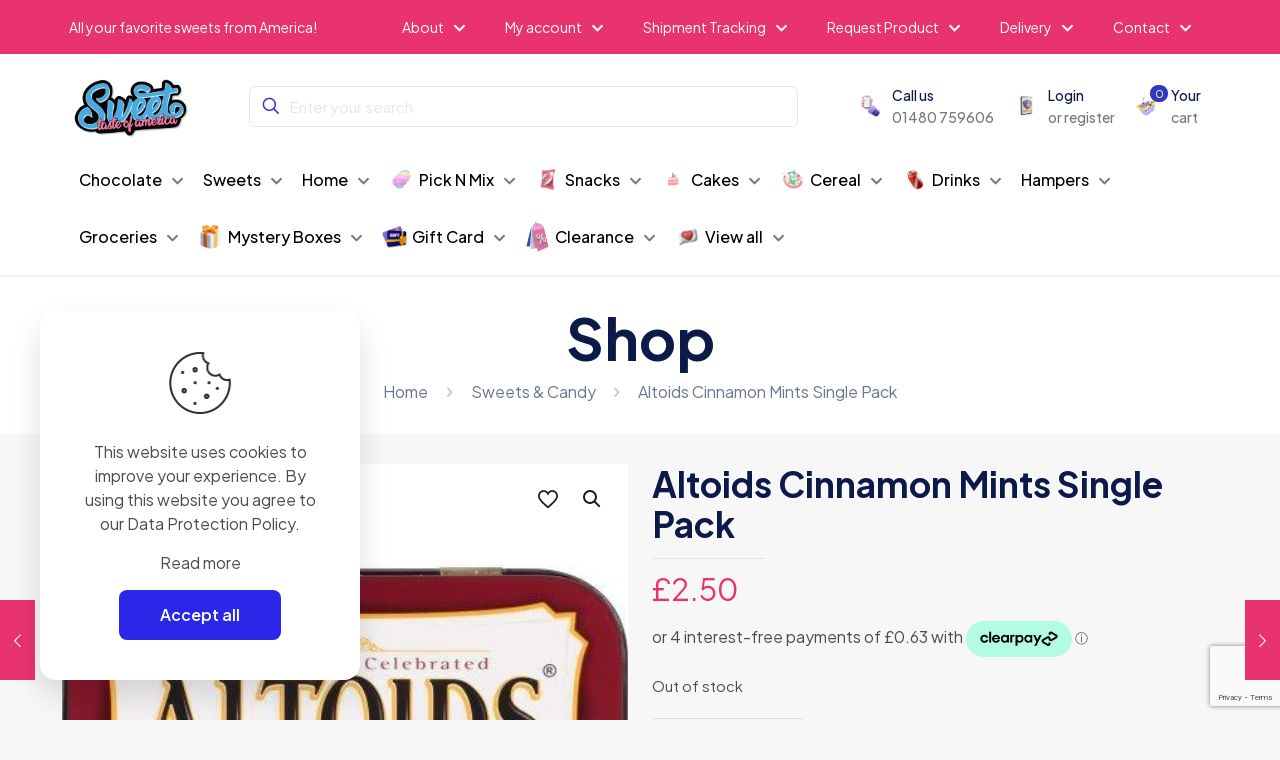

--- FILE ---
content_type: text/html; charset=utf-8
request_url: https://www.google.com/recaptcha/api2/anchor?ar=1&k=6LeMWLclAAAAACWMwI4hB0ecWdLLOkKAsDxXHyzQ&co=aHR0cHM6Ly9zd2VldHRhc3Rlb2ZhbWVyaWNhLmNvLnVrOjQ0Mw..&hl=en&v=N67nZn4AqZkNcbeMu4prBgzg&size=invisible&anchor-ms=20000&execute-ms=30000&cb=xirj6bd463oj
body_size: 48683
content:
<!DOCTYPE HTML><html dir="ltr" lang="en"><head><meta http-equiv="Content-Type" content="text/html; charset=UTF-8">
<meta http-equiv="X-UA-Compatible" content="IE=edge">
<title>reCAPTCHA</title>
<style type="text/css">
/* cyrillic-ext */
@font-face {
  font-family: 'Roboto';
  font-style: normal;
  font-weight: 400;
  font-stretch: 100%;
  src: url(//fonts.gstatic.com/s/roboto/v48/KFO7CnqEu92Fr1ME7kSn66aGLdTylUAMa3GUBHMdazTgWw.woff2) format('woff2');
  unicode-range: U+0460-052F, U+1C80-1C8A, U+20B4, U+2DE0-2DFF, U+A640-A69F, U+FE2E-FE2F;
}
/* cyrillic */
@font-face {
  font-family: 'Roboto';
  font-style: normal;
  font-weight: 400;
  font-stretch: 100%;
  src: url(//fonts.gstatic.com/s/roboto/v48/KFO7CnqEu92Fr1ME7kSn66aGLdTylUAMa3iUBHMdazTgWw.woff2) format('woff2');
  unicode-range: U+0301, U+0400-045F, U+0490-0491, U+04B0-04B1, U+2116;
}
/* greek-ext */
@font-face {
  font-family: 'Roboto';
  font-style: normal;
  font-weight: 400;
  font-stretch: 100%;
  src: url(//fonts.gstatic.com/s/roboto/v48/KFO7CnqEu92Fr1ME7kSn66aGLdTylUAMa3CUBHMdazTgWw.woff2) format('woff2');
  unicode-range: U+1F00-1FFF;
}
/* greek */
@font-face {
  font-family: 'Roboto';
  font-style: normal;
  font-weight: 400;
  font-stretch: 100%;
  src: url(//fonts.gstatic.com/s/roboto/v48/KFO7CnqEu92Fr1ME7kSn66aGLdTylUAMa3-UBHMdazTgWw.woff2) format('woff2');
  unicode-range: U+0370-0377, U+037A-037F, U+0384-038A, U+038C, U+038E-03A1, U+03A3-03FF;
}
/* math */
@font-face {
  font-family: 'Roboto';
  font-style: normal;
  font-weight: 400;
  font-stretch: 100%;
  src: url(//fonts.gstatic.com/s/roboto/v48/KFO7CnqEu92Fr1ME7kSn66aGLdTylUAMawCUBHMdazTgWw.woff2) format('woff2');
  unicode-range: U+0302-0303, U+0305, U+0307-0308, U+0310, U+0312, U+0315, U+031A, U+0326-0327, U+032C, U+032F-0330, U+0332-0333, U+0338, U+033A, U+0346, U+034D, U+0391-03A1, U+03A3-03A9, U+03B1-03C9, U+03D1, U+03D5-03D6, U+03F0-03F1, U+03F4-03F5, U+2016-2017, U+2034-2038, U+203C, U+2040, U+2043, U+2047, U+2050, U+2057, U+205F, U+2070-2071, U+2074-208E, U+2090-209C, U+20D0-20DC, U+20E1, U+20E5-20EF, U+2100-2112, U+2114-2115, U+2117-2121, U+2123-214F, U+2190, U+2192, U+2194-21AE, U+21B0-21E5, U+21F1-21F2, U+21F4-2211, U+2213-2214, U+2216-22FF, U+2308-230B, U+2310, U+2319, U+231C-2321, U+2336-237A, U+237C, U+2395, U+239B-23B7, U+23D0, U+23DC-23E1, U+2474-2475, U+25AF, U+25B3, U+25B7, U+25BD, U+25C1, U+25CA, U+25CC, U+25FB, U+266D-266F, U+27C0-27FF, U+2900-2AFF, U+2B0E-2B11, U+2B30-2B4C, U+2BFE, U+3030, U+FF5B, U+FF5D, U+1D400-1D7FF, U+1EE00-1EEFF;
}
/* symbols */
@font-face {
  font-family: 'Roboto';
  font-style: normal;
  font-weight: 400;
  font-stretch: 100%;
  src: url(//fonts.gstatic.com/s/roboto/v48/KFO7CnqEu92Fr1ME7kSn66aGLdTylUAMaxKUBHMdazTgWw.woff2) format('woff2');
  unicode-range: U+0001-000C, U+000E-001F, U+007F-009F, U+20DD-20E0, U+20E2-20E4, U+2150-218F, U+2190, U+2192, U+2194-2199, U+21AF, U+21E6-21F0, U+21F3, U+2218-2219, U+2299, U+22C4-22C6, U+2300-243F, U+2440-244A, U+2460-24FF, U+25A0-27BF, U+2800-28FF, U+2921-2922, U+2981, U+29BF, U+29EB, U+2B00-2BFF, U+4DC0-4DFF, U+FFF9-FFFB, U+10140-1018E, U+10190-1019C, U+101A0, U+101D0-101FD, U+102E0-102FB, U+10E60-10E7E, U+1D2C0-1D2D3, U+1D2E0-1D37F, U+1F000-1F0FF, U+1F100-1F1AD, U+1F1E6-1F1FF, U+1F30D-1F30F, U+1F315, U+1F31C, U+1F31E, U+1F320-1F32C, U+1F336, U+1F378, U+1F37D, U+1F382, U+1F393-1F39F, U+1F3A7-1F3A8, U+1F3AC-1F3AF, U+1F3C2, U+1F3C4-1F3C6, U+1F3CA-1F3CE, U+1F3D4-1F3E0, U+1F3ED, U+1F3F1-1F3F3, U+1F3F5-1F3F7, U+1F408, U+1F415, U+1F41F, U+1F426, U+1F43F, U+1F441-1F442, U+1F444, U+1F446-1F449, U+1F44C-1F44E, U+1F453, U+1F46A, U+1F47D, U+1F4A3, U+1F4B0, U+1F4B3, U+1F4B9, U+1F4BB, U+1F4BF, U+1F4C8-1F4CB, U+1F4D6, U+1F4DA, U+1F4DF, U+1F4E3-1F4E6, U+1F4EA-1F4ED, U+1F4F7, U+1F4F9-1F4FB, U+1F4FD-1F4FE, U+1F503, U+1F507-1F50B, U+1F50D, U+1F512-1F513, U+1F53E-1F54A, U+1F54F-1F5FA, U+1F610, U+1F650-1F67F, U+1F687, U+1F68D, U+1F691, U+1F694, U+1F698, U+1F6AD, U+1F6B2, U+1F6B9-1F6BA, U+1F6BC, U+1F6C6-1F6CF, U+1F6D3-1F6D7, U+1F6E0-1F6EA, U+1F6F0-1F6F3, U+1F6F7-1F6FC, U+1F700-1F7FF, U+1F800-1F80B, U+1F810-1F847, U+1F850-1F859, U+1F860-1F887, U+1F890-1F8AD, U+1F8B0-1F8BB, U+1F8C0-1F8C1, U+1F900-1F90B, U+1F93B, U+1F946, U+1F984, U+1F996, U+1F9E9, U+1FA00-1FA6F, U+1FA70-1FA7C, U+1FA80-1FA89, U+1FA8F-1FAC6, U+1FACE-1FADC, U+1FADF-1FAE9, U+1FAF0-1FAF8, U+1FB00-1FBFF;
}
/* vietnamese */
@font-face {
  font-family: 'Roboto';
  font-style: normal;
  font-weight: 400;
  font-stretch: 100%;
  src: url(//fonts.gstatic.com/s/roboto/v48/KFO7CnqEu92Fr1ME7kSn66aGLdTylUAMa3OUBHMdazTgWw.woff2) format('woff2');
  unicode-range: U+0102-0103, U+0110-0111, U+0128-0129, U+0168-0169, U+01A0-01A1, U+01AF-01B0, U+0300-0301, U+0303-0304, U+0308-0309, U+0323, U+0329, U+1EA0-1EF9, U+20AB;
}
/* latin-ext */
@font-face {
  font-family: 'Roboto';
  font-style: normal;
  font-weight: 400;
  font-stretch: 100%;
  src: url(//fonts.gstatic.com/s/roboto/v48/KFO7CnqEu92Fr1ME7kSn66aGLdTylUAMa3KUBHMdazTgWw.woff2) format('woff2');
  unicode-range: U+0100-02BA, U+02BD-02C5, U+02C7-02CC, U+02CE-02D7, U+02DD-02FF, U+0304, U+0308, U+0329, U+1D00-1DBF, U+1E00-1E9F, U+1EF2-1EFF, U+2020, U+20A0-20AB, U+20AD-20C0, U+2113, U+2C60-2C7F, U+A720-A7FF;
}
/* latin */
@font-face {
  font-family: 'Roboto';
  font-style: normal;
  font-weight: 400;
  font-stretch: 100%;
  src: url(//fonts.gstatic.com/s/roboto/v48/KFO7CnqEu92Fr1ME7kSn66aGLdTylUAMa3yUBHMdazQ.woff2) format('woff2');
  unicode-range: U+0000-00FF, U+0131, U+0152-0153, U+02BB-02BC, U+02C6, U+02DA, U+02DC, U+0304, U+0308, U+0329, U+2000-206F, U+20AC, U+2122, U+2191, U+2193, U+2212, U+2215, U+FEFF, U+FFFD;
}
/* cyrillic-ext */
@font-face {
  font-family: 'Roboto';
  font-style: normal;
  font-weight: 500;
  font-stretch: 100%;
  src: url(//fonts.gstatic.com/s/roboto/v48/KFO7CnqEu92Fr1ME7kSn66aGLdTylUAMa3GUBHMdazTgWw.woff2) format('woff2');
  unicode-range: U+0460-052F, U+1C80-1C8A, U+20B4, U+2DE0-2DFF, U+A640-A69F, U+FE2E-FE2F;
}
/* cyrillic */
@font-face {
  font-family: 'Roboto';
  font-style: normal;
  font-weight: 500;
  font-stretch: 100%;
  src: url(//fonts.gstatic.com/s/roboto/v48/KFO7CnqEu92Fr1ME7kSn66aGLdTylUAMa3iUBHMdazTgWw.woff2) format('woff2');
  unicode-range: U+0301, U+0400-045F, U+0490-0491, U+04B0-04B1, U+2116;
}
/* greek-ext */
@font-face {
  font-family: 'Roboto';
  font-style: normal;
  font-weight: 500;
  font-stretch: 100%;
  src: url(//fonts.gstatic.com/s/roboto/v48/KFO7CnqEu92Fr1ME7kSn66aGLdTylUAMa3CUBHMdazTgWw.woff2) format('woff2');
  unicode-range: U+1F00-1FFF;
}
/* greek */
@font-face {
  font-family: 'Roboto';
  font-style: normal;
  font-weight: 500;
  font-stretch: 100%;
  src: url(//fonts.gstatic.com/s/roboto/v48/KFO7CnqEu92Fr1ME7kSn66aGLdTylUAMa3-UBHMdazTgWw.woff2) format('woff2');
  unicode-range: U+0370-0377, U+037A-037F, U+0384-038A, U+038C, U+038E-03A1, U+03A3-03FF;
}
/* math */
@font-face {
  font-family: 'Roboto';
  font-style: normal;
  font-weight: 500;
  font-stretch: 100%;
  src: url(//fonts.gstatic.com/s/roboto/v48/KFO7CnqEu92Fr1ME7kSn66aGLdTylUAMawCUBHMdazTgWw.woff2) format('woff2');
  unicode-range: U+0302-0303, U+0305, U+0307-0308, U+0310, U+0312, U+0315, U+031A, U+0326-0327, U+032C, U+032F-0330, U+0332-0333, U+0338, U+033A, U+0346, U+034D, U+0391-03A1, U+03A3-03A9, U+03B1-03C9, U+03D1, U+03D5-03D6, U+03F0-03F1, U+03F4-03F5, U+2016-2017, U+2034-2038, U+203C, U+2040, U+2043, U+2047, U+2050, U+2057, U+205F, U+2070-2071, U+2074-208E, U+2090-209C, U+20D0-20DC, U+20E1, U+20E5-20EF, U+2100-2112, U+2114-2115, U+2117-2121, U+2123-214F, U+2190, U+2192, U+2194-21AE, U+21B0-21E5, U+21F1-21F2, U+21F4-2211, U+2213-2214, U+2216-22FF, U+2308-230B, U+2310, U+2319, U+231C-2321, U+2336-237A, U+237C, U+2395, U+239B-23B7, U+23D0, U+23DC-23E1, U+2474-2475, U+25AF, U+25B3, U+25B7, U+25BD, U+25C1, U+25CA, U+25CC, U+25FB, U+266D-266F, U+27C0-27FF, U+2900-2AFF, U+2B0E-2B11, U+2B30-2B4C, U+2BFE, U+3030, U+FF5B, U+FF5D, U+1D400-1D7FF, U+1EE00-1EEFF;
}
/* symbols */
@font-face {
  font-family: 'Roboto';
  font-style: normal;
  font-weight: 500;
  font-stretch: 100%;
  src: url(//fonts.gstatic.com/s/roboto/v48/KFO7CnqEu92Fr1ME7kSn66aGLdTylUAMaxKUBHMdazTgWw.woff2) format('woff2');
  unicode-range: U+0001-000C, U+000E-001F, U+007F-009F, U+20DD-20E0, U+20E2-20E4, U+2150-218F, U+2190, U+2192, U+2194-2199, U+21AF, U+21E6-21F0, U+21F3, U+2218-2219, U+2299, U+22C4-22C6, U+2300-243F, U+2440-244A, U+2460-24FF, U+25A0-27BF, U+2800-28FF, U+2921-2922, U+2981, U+29BF, U+29EB, U+2B00-2BFF, U+4DC0-4DFF, U+FFF9-FFFB, U+10140-1018E, U+10190-1019C, U+101A0, U+101D0-101FD, U+102E0-102FB, U+10E60-10E7E, U+1D2C0-1D2D3, U+1D2E0-1D37F, U+1F000-1F0FF, U+1F100-1F1AD, U+1F1E6-1F1FF, U+1F30D-1F30F, U+1F315, U+1F31C, U+1F31E, U+1F320-1F32C, U+1F336, U+1F378, U+1F37D, U+1F382, U+1F393-1F39F, U+1F3A7-1F3A8, U+1F3AC-1F3AF, U+1F3C2, U+1F3C4-1F3C6, U+1F3CA-1F3CE, U+1F3D4-1F3E0, U+1F3ED, U+1F3F1-1F3F3, U+1F3F5-1F3F7, U+1F408, U+1F415, U+1F41F, U+1F426, U+1F43F, U+1F441-1F442, U+1F444, U+1F446-1F449, U+1F44C-1F44E, U+1F453, U+1F46A, U+1F47D, U+1F4A3, U+1F4B0, U+1F4B3, U+1F4B9, U+1F4BB, U+1F4BF, U+1F4C8-1F4CB, U+1F4D6, U+1F4DA, U+1F4DF, U+1F4E3-1F4E6, U+1F4EA-1F4ED, U+1F4F7, U+1F4F9-1F4FB, U+1F4FD-1F4FE, U+1F503, U+1F507-1F50B, U+1F50D, U+1F512-1F513, U+1F53E-1F54A, U+1F54F-1F5FA, U+1F610, U+1F650-1F67F, U+1F687, U+1F68D, U+1F691, U+1F694, U+1F698, U+1F6AD, U+1F6B2, U+1F6B9-1F6BA, U+1F6BC, U+1F6C6-1F6CF, U+1F6D3-1F6D7, U+1F6E0-1F6EA, U+1F6F0-1F6F3, U+1F6F7-1F6FC, U+1F700-1F7FF, U+1F800-1F80B, U+1F810-1F847, U+1F850-1F859, U+1F860-1F887, U+1F890-1F8AD, U+1F8B0-1F8BB, U+1F8C0-1F8C1, U+1F900-1F90B, U+1F93B, U+1F946, U+1F984, U+1F996, U+1F9E9, U+1FA00-1FA6F, U+1FA70-1FA7C, U+1FA80-1FA89, U+1FA8F-1FAC6, U+1FACE-1FADC, U+1FADF-1FAE9, U+1FAF0-1FAF8, U+1FB00-1FBFF;
}
/* vietnamese */
@font-face {
  font-family: 'Roboto';
  font-style: normal;
  font-weight: 500;
  font-stretch: 100%;
  src: url(//fonts.gstatic.com/s/roboto/v48/KFO7CnqEu92Fr1ME7kSn66aGLdTylUAMa3OUBHMdazTgWw.woff2) format('woff2');
  unicode-range: U+0102-0103, U+0110-0111, U+0128-0129, U+0168-0169, U+01A0-01A1, U+01AF-01B0, U+0300-0301, U+0303-0304, U+0308-0309, U+0323, U+0329, U+1EA0-1EF9, U+20AB;
}
/* latin-ext */
@font-face {
  font-family: 'Roboto';
  font-style: normal;
  font-weight: 500;
  font-stretch: 100%;
  src: url(//fonts.gstatic.com/s/roboto/v48/KFO7CnqEu92Fr1ME7kSn66aGLdTylUAMa3KUBHMdazTgWw.woff2) format('woff2');
  unicode-range: U+0100-02BA, U+02BD-02C5, U+02C7-02CC, U+02CE-02D7, U+02DD-02FF, U+0304, U+0308, U+0329, U+1D00-1DBF, U+1E00-1E9F, U+1EF2-1EFF, U+2020, U+20A0-20AB, U+20AD-20C0, U+2113, U+2C60-2C7F, U+A720-A7FF;
}
/* latin */
@font-face {
  font-family: 'Roboto';
  font-style: normal;
  font-weight: 500;
  font-stretch: 100%;
  src: url(//fonts.gstatic.com/s/roboto/v48/KFO7CnqEu92Fr1ME7kSn66aGLdTylUAMa3yUBHMdazQ.woff2) format('woff2');
  unicode-range: U+0000-00FF, U+0131, U+0152-0153, U+02BB-02BC, U+02C6, U+02DA, U+02DC, U+0304, U+0308, U+0329, U+2000-206F, U+20AC, U+2122, U+2191, U+2193, U+2212, U+2215, U+FEFF, U+FFFD;
}
/* cyrillic-ext */
@font-face {
  font-family: 'Roboto';
  font-style: normal;
  font-weight: 900;
  font-stretch: 100%;
  src: url(//fonts.gstatic.com/s/roboto/v48/KFO7CnqEu92Fr1ME7kSn66aGLdTylUAMa3GUBHMdazTgWw.woff2) format('woff2');
  unicode-range: U+0460-052F, U+1C80-1C8A, U+20B4, U+2DE0-2DFF, U+A640-A69F, U+FE2E-FE2F;
}
/* cyrillic */
@font-face {
  font-family: 'Roboto';
  font-style: normal;
  font-weight: 900;
  font-stretch: 100%;
  src: url(//fonts.gstatic.com/s/roboto/v48/KFO7CnqEu92Fr1ME7kSn66aGLdTylUAMa3iUBHMdazTgWw.woff2) format('woff2');
  unicode-range: U+0301, U+0400-045F, U+0490-0491, U+04B0-04B1, U+2116;
}
/* greek-ext */
@font-face {
  font-family: 'Roboto';
  font-style: normal;
  font-weight: 900;
  font-stretch: 100%;
  src: url(//fonts.gstatic.com/s/roboto/v48/KFO7CnqEu92Fr1ME7kSn66aGLdTylUAMa3CUBHMdazTgWw.woff2) format('woff2');
  unicode-range: U+1F00-1FFF;
}
/* greek */
@font-face {
  font-family: 'Roboto';
  font-style: normal;
  font-weight: 900;
  font-stretch: 100%;
  src: url(//fonts.gstatic.com/s/roboto/v48/KFO7CnqEu92Fr1ME7kSn66aGLdTylUAMa3-UBHMdazTgWw.woff2) format('woff2');
  unicode-range: U+0370-0377, U+037A-037F, U+0384-038A, U+038C, U+038E-03A1, U+03A3-03FF;
}
/* math */
@font-face {
  font-family: 'Roboto';
  font-style: normal;
  font-weight: 900;
  font-stretch: 100%;
  src: url(//fonts.gstatic.com/s/roboto/v48/KFO7CnqEu92Fr1ME7kSn66aGLdTylUAMawCUBHMdazTgWw.woff2) format('woff2');
  unicode-range: U+0302-0303, U+0305, U+0307-0308, U+0310, U+0312, U+0315, U+031A, U+0326-0327, U+032C, U+032F-0330, U+0332-0333, U+0338, U+033A, U+0346, U+034D, U+0391-03A1, U+03A3-03A9, U+03B1-03C9, U+03D1, U+03D5-03D6, U+03F0-03F1, U+03F4-03F5, U+2016-2017, U+2034-2038, U+203C, U+2040, U+2043, U+2047, U+2050, U+2057, U+205F, U+2070-2071, U+2074-208E, U+2090-209C, U+20D0-20DC, U+20E1, U+20E5-20EF, U+2100-2112, U+2114-2115, U+2117-2121, U+2123-214F, U+2190, U+2192, U+2194-21AE, U+21B0-21E5, U+21F1-21F2, U+21F4-2211, U+2213-2214, U+2216-22FF, U+2308-230B, U+2310, U+2319, U+231C-2321, U+2336-237A, U+237C, U+2395, U+239B-23B7, U+23D0, U+23DC-23E1, U+2474-2475, U+25AF, U+25B3, U+25B7, U+25BD, U+25C1, U+25CA, U+25CC, U+25FB, U+266D-266F, U+27C0-27FF, U+2900-2AFF, U+2B0E-2B11, U+2B30-2B4C, U+2BFE, U+3030, U+FF5B, U+FF5D, U+1D400-1D7FF, U+1EE00-1EEFF;
}
/* symbols */
@font-face {
  font-family: 'Roboto';
  font-style: normal;
  font-weight: 900;
  font-stretch: 100%;
  src: url(//fonts.gstatic.com/s/roboto/v48/KFO7CnqEu92Fr1ME7kSn66aGLdTylUAMaxKUBHMdazTgWw.woff2) format('woff2');
  unicode-range: U+0001-000C, U+000E-001F, U+007F-009F, U+20DD-20E0, U+20E2-20E4, U+2150-218F, U+2190, U+2192, U+2194-2199, U+21AF, U+21E6-21F0, U+21F3, U+2218-2219, U+2299, U+22C4-22C6, U+2300-243F, U+2440-244A, U+2460-24FF, U+25A0-27BF, U+2800-28FF, U+2921-2922, U+2981, U+29BF, U+29EB, U+2B00-2BFF, U+4DC0-4DFF, U+FFF9-FFFB, U+10140-1018E, U+10190-1019C, U+101A0, U+101D0-101FD, U+102E0-102FB, U+10E60-10E7E, U+1D2C0-1D2D3, U+1D2E0-1D37F, U+1F000-1F0FF, U+1F100-1F1AD, U+1F1E6-1F1FF, U+1F30D-1F30F, U+1F315, U+1F31C, U+1F31E, U+1F320-1F32C, U+1F336, U+1F378, U+1F37D, U+1F382, U+1F393-1F39F, U+1F3A7-1F3A8, U+1F3AC-1F3AF, U+1F3C2, U+1F3C4-1F3C6, U+1F3CA-1F3CE, U+1F3D4-1F3E0, U+1F3ED, U+1F3F1-1F3F3, U+1F3F5-1F3F7, U+1F408, U+1F415, U+1F41F, U+1F426, U+1F43F, U+1F441-1F442, U+1F444, U+1F446-1F449, U+1F44C-1F44E, U+1F453, U+1F46A, U+1F47D, U+1F4A3, U+1F4B0, U+1F4B3, U+1F4B9, U+1F4BB, U+1F4BF, U+1F4C8-1F4CB, U+1F4D6, U+1F4DA, U+1F4DF, U+1F4E3-1F4E6, U+1F4EA-1F4ED, U+1F4F7, U+1F4F9-1F4FB, U+1F4FD-1F4FE, U+1F503, U+1F507-1F50B, U+1F50D, U+1F512-1F513, U+1F53E-1F54A, U+1F54F-1F5FA, U+1F610, U+1F650-1F67F, U+1F687, U+1F68D, U+1F691, U+1F694, U+1F698, U+1F6AD, U+1F6B2, U+1F6B9-1F6BA, U+1F6BC, U+1F6C6-1F6CF, U+1F6D3-1F6D7, U+1F6E0-1F6EA, U+1F6F0-1F6F3, U+1F6F7-1F6FC, U+1F700-1F7FF, U+1F800-1F80B, U+1F810-1F847, U+1F850-1F859, U+1F860-1F887, U+1F890-1F8AD, U+1F8B0-1F8BB, U+1F8C0-1F8C1, U+1F900-1F90B, U+1F93B, U+1F946, U+1F984, U+1F996, U+1F9E9, U+1FA00-1FA6F, U+1FA70-1FA7C, U+1FA80-1FA89, U+1FA8F-1FAC6, U+1FACE-1FADC, U+1FADF-1FAE9, U+1FAF0-1FAF8, U+1FB00-1FBFF;
}
/* vietnamese */
@font-face {
  font-family: 'Roboto';
  font-style: normal;
  font-weight: 900;
  font-stretch: 100%;
  src: url(//fonts.gstatic.com/s/roboto/v48/KFO7CnqEu92Fr1ME7kSn66aGLdTylUAMa3OUBHMdazTgWw.woff2) format('woff2');
  unicode-range: U+0102-0103, U+0110-0111, U+0128-0129, U+0168-0169, U+01A0-01A1, U+01AF-01B0, U+0300-0301, U+0303-0304, U+0308-0309, U+0323, U+0329, U+1EA0-1EF9, U+20AB;
}
/* latin-ext */
@font-face {
  font-family: 'Roboto';
  font-style: normal;
  font-weight: 900;
  font-stretch: 100%;
  src: url(//fonts.gstatic.com/s/roboto/v48/KFO7CnqEu92Fr1ME7kSn66aGLdTylUAMa3KUBHMdazTgWw.woff2) format('woff2');
  unicode-range: U+0100-02BA, U+02BD-02C5, U+02C7-02CC, U+02CE-02D7, U+02DD-02FF, U+0304, U+0308, U+0329, U+1D00-1DBF, U+1E00-1E9F, U+1EF2-1EFF, U+2020, U+20A0-20AB, U+20AD-20C0, U+2113, U+2C60-2C7F, U+A720-A7FF;
}
/* latin */
@font-face {
  font-family: 'Roboto';
  font-style: normal;
  font-weight: 900;
  font-stretch: 100%;
  src: url(//fonts.gstatic.com/s/roboto/v48/KFO7CnqEu92Fr1ME7kSn66aGLdTylUAMa3yUBHMdazQ.woff2) format('woff2');
  unicode-range: U+0000-00FF, U+0131, U+0152-0153, U+02BB-02BC, U+02C6, U+02DA, U+02DC, U+0304, U+0308, U+0329, U+2000-206F, U+20AC, U+2122, U+2191, U+2193, U+2212, U+2215, U+FEFF, U+FFFD;
}

</style>
<link rel="stylesheet" type="text/css" href="https://www.gstatic.com/recaptcha/releases/N67nZn4AqZkNcbeMu4prBgzg/styles__ltr.css">
<script nonce="ZJfeJ0DL6ONxS4tL9qBHsg" type="text/javascript">window['__recaptcha_api'] = 'https://www.google.com/recaptcha/api2/';</script>
<script type="text/javascript" src="https://www.gstatic.com/recaptcha/releases/N67nZn4AqZkNcbeMu4prBgzg/recaptcha__en.js" nonce="ZJfeJ0DL6ONxS4tL9qBHsg">
      
    </script></head>
<body><div id="rc-anchor-alert" class="rc-anchor-alert"></div>
<input type="hidden" id="recaptcha-token" value="[base64]">
<script type="text/javascript" nonce="ZJfeJ0DL6ONxS4tL9qBHsg">
      recaptcha.anchor.Main.init("[\x22ainput\x22,[\x22bgdata\x22,\x22\x22,\[base64]/[base64]/[base64]/[base64]/[base64]/[base64]/KGcoTywyNTMsTy5PKSxVRyhPLEMpKTpnKE8sMjUzLEMpLE8pKSxsKSksTykpfSxieT1mdW5jdGlvbihDLE8sdSxsKXtmb3IobD0odT1SKEMpLDApO08+MDtPLS0pbD1sPDw4fFooQyk7ZyhDLHUsbCl9LFVHPWZ1bmN0aW9uKEMsTyl7Qy5pLmxlbmd0aD4xMDQ/[base64]/[base64]/[base64]/[base64]/[base64]/[base64]/[base64]\\u003d\x22,\[base64]\\u003d\\u003d\x22,\x22w6RPw6PCllonOyQMOE41PFfCg8OdwpRfSmbDssObLg7CkH5WwqHDosK6wp7DhcK/[base64]/DoChUMjUrw5FLwo0gdMKkQmPDsxRuUXPDvMKEwq5+UMKoQsKnwpALZMOkw71PBWITwr7DvcKcNHrDssOewovDusK2TyVtw5J/[base64]/[base64]/[base64]/Dp8Ouwo7DmTPDrcKiw6jCuXEOPUIkWj5NI8KFF08yTwJTBADCpAPDnhR8w6jDgjk5CMOKw6gpwojCgSPDryTDi8KBw6pABUMSesOgUEfCjsO2Oi/DtsO3w7R+wpYEFMOKw6RkDsOTNgNxbsOjwrfDk2hFw5vCizPDkzPCj0/DqcOLwrRQw6jCkD7Dpg9qw4x5w5LDvsOFwoheXmLDoMKyQyVcZld2wppwFGTCvcOHdsK7DUJVwqt9w6NaDcKhfcOjw4fDocKpw4nDmw0hcMK/[base64]/ClzjDqcKqw6jCkz7CnD3CjsKgWcO8Y8Oswq4/wqJPP8KTwo9Na8Ovwqo0w6HDsz7CuUozbF/DhiwgIMKvwp3DlsKne2jCs0RCwpw8wpQZwq/CkhkiTmjCucOjw5EAwrLDkcOrw4QlZ01vwqjDm8OJwojCtcK8woMIS8KVw53CrMKrUcOBOcKdPRFRL8Oqw5/CjQsmwpTDvlUdw6wew5fDsjlRMsOZCsKIR8OWZcONw7kCOsODCAHDkMOsEsKXwogdVmHDl8Kkw7nDgCPDrzIkT2w2N0c2w5XDh2rDsjDDmsONNi7DjCfDqXvCqErClsKWwp0yw5o9WEAAwrXCtk8pwoDDicOnwoTDvwMHwp3Dv3Y/[base64]/DkBAjfsKfZ0cyw6zDtmfDiMKjw6Rsw4wrf8OpS3bCn8KiwqVGe2XDr8KjRCPDiMKacMO5wrDCqzMfwqPCi2plw6oVOcOjF07Cs3PDlz7Ch8K3HsO3wpgnU8OoFMOJLMOJAcK6bGLCnipZe8KBbMKKRScQwqDDkcO1wo8XC8OMWl7DkcOzw5/CgXcfUcOSwoVqwoAGw6zChVgyO8KfwpZDL8OPwpADeGFCw5/[base64]/[base64]/DrCQ3YcKIPcKKwocdG3dhwqA3FsOcY8KdPytWFSjCrcKvwq/CjMOAe8OUw5vDkTA7wrTCvsKPVsOHw4wywovDrgkrwo7CssO8cMOBHMKXwoHCqsKqM8OXwpp/w4zDgsKPVBYWwoLCmn1Jw7tePzZywrXDtQ7CnUTDuMOeQgTCnsO8Um5BQg8QwoIrLkM2WcO2cklNO0oiIypkYsO5PcOwE8KyEcK1wrozC8OIJcOlYELDjsO8XQ3CgxLDp8ORaMOIQmVIS8KQbgnCucO1ZMOnw5NYYcO5WknCtnw/ZsKQwq3CrVTDm8KmViEEGBzCiDNJw4snVsKcw5PDlAlYwp4ywrnDtBzClkzCombDhsKnwpxcG8O8HcKxw4powoHDhz/DiMKJw73Dk8O2CcKXfsOJO3QZwqDCun/[base64]/DkkbDu8K0X8K0wofDg8Ojwp7DrcOGw57Doy3CtMO5JMOXbSvDicOrNsKyw7kHD0dlB8OjAsO+cwIeWk3Dn8KrwobCo8O0wrctw64ZfgTDoWHCmGDDuMOwworDswgSw6FPETxxw5fCtjHDvAs4HjLDkxZQwpHDsD7CpcK1w7fDi2jCtcOKw5hMw7QEwo5CwrjDq8OBw6/[base64]/DrRZkwpnCisKJThfCnUTDkcKkdcOpSVvDisOnHRIOGzILbjN9w4nCkVHCshddwqnCn2jChBtPXMKTw7vDv3nDhCcVw63Dv8KDOg/ClsKlIMOuCAwJMjrCuVAXwogqwoPDswbDnyh4wr/Dl8KhXcKwbsKxw4nDr8Ogw6FOL8KQNcO2ICrCngnDh1gsBSTCqMO+wpAodypRw6bDrWgAfTzCv1YeNcKFaWtYw7vCrw/CuH0Jwr1ywpV+LSvDsMK/[base64]/[base64]/Dh8OOwobCgV0peEzCqABlXcKuwqXCqcOpwqDCij/DvS4lR0wKCXNAXVXDmUXClsKBw4PCg8KoE8KKwrnDrcOCcF7DkHXDuk3Dk8OKP8OCwovDo8Kkw6XDosKmGjBMwr1mwrvDuApJw6bCgsKIw4ZnwrtiwqXCiMK7XjbDt1jDn8OYwpoow60eSsKBw5rCoW7Ds8OYw5zDqcOWfgbDkcO7w7DDgAfCsMKZdkDClXMdw6/[base64]/N8OsD3EdchZNwq3CisOxwqBiA8OSwpQTw6EJw7HCmsOROxNPCwPCmcOFw5PDknHDiMOaFMKDUsOERBTCgsKeScOiN8KkbC/DjTEFeVnCrsOfPsKSw6PDhMKbE8OJw48Vw6o3wpLDtilcTwHDm2/[base64]/[base64]/CoUbDjxrCrSXClGYMw6Unwq0VwpR5wpvDmjk4wpRQwpHCicORLMOWw7k9fsOrw4DDon3CiCRjFHBXCcKbfHPCk8O6w5VZVnLCusOBAcKtAAtxw5ZESWk7I0A1wrEmdGc/wochw5NCHsOew5JsIsOJwrDClQxKSMK8w7/Ch8OeV8OJVcO5dnDDiMKhwqQfw4NawqMjTMOqw5E/[base64]/DncObNRrCssOIL8ORw6YKaXzDvignw7DDhy4Tw4g2w7Zewr3CmsKRwp/[base64]/CpigFeTpVbsKVRUjCiMOoOFDCnG0KM29cw58awqjCkS4bwpAAHhvCmw9zw7fDoShxwq/DtUTDgwwkG8O1w4bDliEywqbDlitCw7MBG8OAUsKOVsOHJsKYMcOIeEhyw79Dw7XDgxw/DT4bwonCl8K3LRBOwrPDq08Awrkqw4LDji3CpQbCkwfDm8OJb8Kkw79Ww5ITw7ZFHMO0wqvCilACbsKDd2XDilHDtcO9bQfDiThETXFtX8K5LSQfwpEIwpDDplBBw4jCosKHwp3CoHQkTMKuw4/DjMO5wrcEwr0/[base64]/DsMObBcKHRHbDp8ORWMOHCsKZGFHCncOaw4rCiF/[base64]/Cihk5w5YfEWNAwrFYYcOJbhtqwobDvTLDncK2w4JpwoHDtcOfwqbCtyAbLcKnwoPCgcK/f8KQXSrCoxzDoUfDkMOuXsK7w64hwp7DhCQ5wrBGwo/[base64]/Do1PDrVgQcgsmbMKXL8OPw6wiIEbDosOuw5fChsKiPGzDhBzCj8OkMsOQJw/CgcKkw64Jw6Afw7HDpW9NwpnCsgzCscKCwqhzPDdjw7UIwpbDu8OOOBrDtDLDsMKfc8ObT0d/woXDnw/CiQo7eMKgwr1yRMOSJ3BIw5hPI8OeccOoSMKGBBEKw4Z3w7bDvcOSwrvCnsO5w7EXw53DjMK/[base64]/F8KpasO+bRUvEsOHw7XCsmIew7IeEsKGwroPUQDCicK8wqjCp8OZb8OpX37DoC59wpwQw6xFYyDDm8KsH8Oew6YmZMObN03CrcO3wo3CjhI9w7l0WcOIwqtGb8KpSGpCw7sbwp3CjsO6w4xLwqgLw6Y7UV/CpcKewrTCmMOswoA4PsO7w7jDii0swpXDuMObwqfDm1AfFMKNwos8EQ5WF8O+w4zDjcOMwpxBVWhUw4YdwprDmV3DnhlUUcKww4/DoAjDjcKMe8KuPsO4wrFBw614HQBdw7vCukvDr8OVDsKOwrZnw6doSsOKwpx7w6fDpypdbToAGDV1w5VbIcKDwpZxwqrDkMOaw5RKw6rDnmTDlcKzwq3Dm2fDjysxwqgsAlPDvnFRw6jDqxPCmR/Cq8OHwpzCvMK6NcKwwoljwqM0UVt7UXJfw79Mw6PDk2nDuMOiwojCtcKoworDlMKTXXx0LhYwA31/BUPDmsKEwoQOw7BGP8KiY8Oxw5rCscO1C8Ozwq3CvFIOA8OfMm/CkgMtw7bDo1vCpmY2VcO5w5gNw6jCp018LCnDiMKrw7oEAMKBw7LDicOyU8OewpYtUzfCg2PDqRxEw4rCjUdkRsKBBFDDqw8Bw5RVdsKxH8O3M8Kpdlwdwqwcwopqw40Ow5Ryw5PDpxAjU1xqO8Ohw5JrMsOgwrLDssOSM8Oaw4/Dj350A8OPSsK/bSPCvAZEw5dbw5rCpTlJcjARwpHCm1F/woB9JsKcL8OoG3sJOTk5wrzDvHVow6/ChkjCsnLDjcKmTn/CtmhfA8Ojw4Rcw7M6L8OREHMGZMOpQ8Odw6IVw7U6IAZpLMOhw4PCp8KzI8KFGhbCoMO5A8KMwpHDgMOZw7M6w7/[base64]/CqXoaYcKBBcOCenLCvMK2C0zCtcOqw44aw6R4w5cGKMONcMKjw4Y0w4nCqV/Dm8KzwpvCpMOAORUYw6cgUsKLdMK6UsKme8O9Vh3ClDUjwp/[base64]/[base64]/w6/CsVjCpTIjKGfChcOpHsOgIzfDvhnDiWAKw5/[base64]/w4/[base64]/[base64]/DlMOiUQHDu30jVXl5MTA/wopPwrsnwrtiw7VHWQjCoA3DgsO3wokrwr5lw5XCkRkFwpPCm37DnsK+w7zClmzDiyvCtcO7NzdqF8Opw7FpwpXDpcO+wowrwp12w5AKHMOvwrHDrsKmPFLCtcODw6kYw7/DkQwmw7XDtMK6OVIcXg/CthhGf8OHd37Dv8KowojCjjfDlcOKw4TDjcKWwrQ5RsKxQ8OFKsO8wqLDumJowrdrwqPDuWshT8KdMsKwIT7CpkVEIcKfw7/Cm8OzMikXBkjCqlzCgGvCt39+H8OhQsOde0zCqXbDhSzDi2HDusOBWcO5wq7CksOTwqpOPhDDjcO6LsOpwqnCn8KdPMK9aRdKamzDkMOoN8OTGUxow5h/w67DpRgfw6fDrcOpwpQQw4VzVF8RLj5Lw4BJwrbCtz8bf8K3w6jCiXITPibDsC1NLMKmccKHNRbClsO6woI0dsKNBgEHw59kw7rDtcOvIQ/DqXLDhcKpO2gVw5vCicOFw7vCssOuwrfCk1gjw6HCuyHCg8OxNkBHayUCwqPCh8OKw7fDmMKFwpAFKFx+V14DwqTClE3DsGnCpcOww7fDi8KrS0XDn2vCmsOpwpXDrMKmwqcIKyHCljgdNRTCkcOPRUDCv2bDnMOZwr/DuhQOc2o1w4XDs2vDhQ53Dwhdw5bDkz9ZewZ1LsKvZMOgBiXDtMOZdcK6w7x6fkxkw6nCrsOTfcOmHDwCMsO3w4DCqwbCo3gzwoPDm8O1wqvCvcO8wpjCscKmwrt+w5HCisOGLMKjwpDCpDh/wqgHZUfCvsOQw5HCi8KYHsOuXlDDp8OYfB7DtGbCvcKew6wXFMKHw5nDslDCnMKJRT1HMsKyTcO2wrDDqcOhw6Yewp7CpjMDw7zCtMOSw7R6PsKVW8OsQQnCjsOdEcOnwoQAOhw/Z8KSwodjwo18G8KULMKNw4fCpibCg8KFNsO+VlPDrsOdZsKjaMKaw4xVwpnDkMOSQ0o9UMOBLTVZw5Zsw6QJXjQhZ8O6ZTFFdMKpaAPDlHDCh8Kpw5dlw5nCkMKDwo3CtsKBJWh2wrsbcsKDDGDDq8Kdwr0qIThmwofDpQTDri0BHsOOwqgNwppJQsKCdMO/[base64]/DkcKpaMOkwrZ/wpRyw5jCvxlVwpscwrTCrihIw5DCp8OxwrdFWAPDk34Ow5DCg0bDl3zCqcORBcK8f8KmwovDoMK5wofCi8OaD8KUwpHDlMKMw5Buwr53eBk4YjEzVMOgVD7DncKNV8KKw64rJCN3wqFQJ8K/O8KSZ8Omw7Uqwok1OsOCwr9DHsKtw5o4w7tdW8KRdMOPLsOIM0lcwrjCm3rDicK+wpXDucKaEcKBT2s0IHA4cnhwwrQDPFzDksO8wrccfD4Ew44EGGrCk8Kww6rCl2PDrcOwXMKuf8KdwoEqPsOoEBoBNGUnTQHDkATDi8KlQcKnw6nCusKlXxLCpsKzQQrDgMK/Kj18NMK2YsOPwoLDuzXDm8Ouw6fDucOowrTDrWZjdBYmwpQgejHDmMKqw4kxw48/w5IZwqzDvsKrMyo5w4tbw43ChnnDrMOmNsOSLMO0wpbDhMKFa2M6wpcyS3EgBMK/[base64]/CkMKgG8OmNsOOCm9vIsKJwo/[base64]/Dqll1wp/DvHNjw67Cl8KPP8ObwqIaW8KiwpkCw6IXw7fDmsOjw4VCCsOnw7nCvMKaw4Fuwp7CqMOmw6TDvWnClicNS0fDjmRGBitmBsKddMOkw7ZAwoZkw5vCiB5bwr0Kw4zDlyvCvMOWwprDqcOySMOHw4NPwrZIL0x7McKvw4paw6jDuMOZwqzCpm/[base64]/DtMOODyh8w5NBw7cpw4fDqRbDmWXCgMKCw5vChcKgOwFUNsKQwrTDhA3Dmi8DIcOrE8Oww7UrDsO9w53Cs8O/wr3DvMOBLgxTQwzClmrCosKGw77CuxNJwpvDksObAW7Cm8KoWsOvGcOMwqXDmSTCqAxLUVzChEMbwpfCuwxvZMKgC8K+cXbDkx/CrGsSTMO2FsOiwqvCsk0Bw7rCgcKUw4lwGgPDqyREKz/DmwwZw5HDm2jCvjnCqgNow5szw7XCh38MLUcRKcKmF0YWQ8OYwrQMwr8ww6kIw4YEaR/[base64]/DqltGw7khKHjDmMOrKMK/McOTYMOiXMKHwrIxf3rCrBnDn8KlB8KJwrLDtxzCnHcCw6vClsOOwrrChsKmJi7DlMK3w4ZJBUbCi8OvCw9aSl3ChcKiSE1NYMKTHMOHM8Odw6zCs8OSdsOufMOwwokqTQ7ClsORwojCrcO2w5YPwoPChWhXK8O/FzTCoMONCDdJwrtJwrlKLcO/[base64]/[base64]/CszrCtQnCucKyX8OJV8ODw4oZw6LChBPCqMKvwpjChsOpSUVqwrc0wq/DrMK+wqUpAjUgW8KSaFTCksOhf13DvsKiecKfVkzCgRlPH8KTw7zCsnPDpMOMGDoFwrsqw5QWwoJsXlMzwqkpw6HDq2FAH8OISsKVwolnQ0QfL27Cg1kFw4PDu3/DrsKzdUvDhsOaNMOuw7zDuMOmJcOwDcOIIVPCscOBES5qw7oiYMKIEMK1wqrDpToJH2TDikAbw4svwrYpalY9FcK4JMKfwq5Ywrgewo5xW8Kywpxpw7dtRsKzK8KTwocqw5zCmsK0OQxoIjDCmcOZw7rDicOvw5DDqMK0wpBaD37DjMOleMOzw4/CtRJFYMKow79PJ2PCrcO8wqHDpgHDv8KgACjDmxDCtUhzRcOsJFLDq8OEw50iwojDrRsQI2w2G8OKwpAuesKCw60wSFrCtsKDYVDDl8Oiw6hMw4nDvcO6w6kWRTUuw6XCnmVGwo9KZzofw6DCp8KDw4zDt8Kpw75uwqrCmjQ/w6LCn8KJScOsw7hkN8OKDgTDuF/Cs8Ktwr3CrXlZfcOYw5kRIkE8YEHDhsO1TinDtcKtwolyw6tNaTPDpAsFwrPDlcKpw7DCv8KLw4xpeFcgAk0/[base64]/DhMKNLhnDh8KZwpnDrXkZwoojOcKGw49XfsKDB8Oxw4nCm8KxMzPDp8OCwoZ2w4Fww7/DlQdtRlPDr8O0w7TCnipLSMOtwo3CksKAdT/DpMOJw5h4VMK2w7snLMOzw71qJcKVdR/CvMKKCMOsR3TDv0dIwqULQ1nCv8OAwoXCk8Oww4/DoMK2e3YWw5nDmcKwwpMsFH3DqcOtanfDh8KFUkrChsKBw78oYMKeZMKSwr98d3nDs8Ouw7XDhgLCv8Kkw7jCnGrDnMKWwpEDeXlJX3JswpbCqMOxIT/[base64]/DnX3CoXjDl8OjQsOqa8OrwqXCkMOjwrHCqAcCw7UQw50SVnQowpzCusK+E3RuZMOpwqABbMK2wrDCqBbDtMKDOcKofMKefsKbDsKbw7YNwpZUw5Mcw5o8w6wmXS/Cng/Dlnttw5YPw6gaCifCnMKJwqbCgMO7SE/CvBnCksKewrrCl3UWw47DlsOnPcKTSMKDw6/Dq30RwrrCqgHCq8OVwqTDi8O5AcO4Oicnw7TCgGFLwqg9w7J7OW0bV3nCn8K2wqxLbB5tw43CnhPDrB7DhzooEHAZODBUw5Nawo3Cr8KPwpjCs8KOOMOww7cFw7oxw6Amwr7DlMO/[base64]/wp9wwqkmIk4gf8K/JCd5LsKhwr/ChMKgWsOQU8Otw7LClMOwOsO9MMKLw6ExwpQUwq7CiMKvw6QVwrZKw6fDg8K6KcKvGsKvUSzDosKrw4IXFEXCnMOGPVnDgTjCtmrCt24ifR/Clw/Ch0dpI25Za8OGTcKaw5wrMWPCmlhnVsK3YCF7wqoew6TDlsO7KcKYwpDCg8KPw7Faw4dcJcKwAk3Dl8O6YcOXw5vDnxfCpcOnwpMCBcO9MhTCjcOzDjZhD8OOw6nChEbDocKKH2YAwpvDoGLCl8Odw7/DvsOPYVXDrMKHwrbCik3ClmQTw5zCrMKhwogsw7Mvw6/[base64]/w4ZLw7TDkVLDjUTCnCEBO0bDtmbDrnkVw70PX2bClMOww63DrsOVwqZtDsOCKcOrPcOzbMKmwq0Sw5ArA8O7w5ULwpvDsEVPBcKHcMK7O8KRE0DCtcK6ZkTDqsKiwoDCt0PCmXI0AcOLwpTCnwIXcx9qwp/CtcORwrM5w7oGwq/CvBQqw53Do8OHwrNINFvDi8KIDVBzD1DCtcKCw4c8w491GcOQVH/Cm3U5V8K9wqLDkVZgE0MXw4jDjhN5wpMzwojChGPDiVV5Z8K9VFzCosKdwrY1Pz7DtiTCpwZqwqPCucK2esOPwoRXw7fCmcK0M2wsXcOnw57CusK7TcOTdTTDtRMjY8Kqw57ClDBrw6g0wrUqBE/Dp8O5Wg7DqVFfcsKXw6xfcWzCnwjDh8O9w7PDvh3CrMKGwplIwrjDpAMyHXpIZkxAw4Ngw6HDnybDiA/DvxI+w4JtJ2JOGRXDmMKwFMO0w7wEIQhNez/[base64]/Dg8OmwrxoOlfCqjJYwolmw7zCp8OWMsKVw6TDm8KRNzopwp4XGsKuMxfDvWwrTFLCqcO5BWjDmcKEw5HDvxpfwrrCrMOhwrkHw4vCmMOfw6DCuMKFFsKFclUaUcOtwr5UH3HCsMODwqrCsVvDhcOxw4/Cs8KpFk9ROg/[base64]/[base64]/[base64]/[base64]/[base64]/[base64]/[base64]/Drh4PwpzCu8OwFS86I8KiEUnCiiLCqMKQWsOXcEHCsU7DmcKMVsKuw7xBw4DCjMOVMRHDtcKtY2xuw756fh3CrmbDoA3Cg1fCqS0ww6Qow7p8w7NOwrUbw5/DrcOFbcK/WcKGwprDmMK9woRtQcOJHhvCjMKJw5XCqMK5wpoTOXDCtlPCsMO9Gn0GwoXDrMKXDD3CvnnDhQ17w6jCi8OsVhZtbWMewp0/w4TCgT8Qw5R8asOQwqg1w5YNw6vCpwwIw4hawrfDomMRA8K/CcOxBXrDqXxeSMOLwqdiwrjCqhZOwpJ+wrg3RsKbw6RmwrDDs8Knwo04Q0rCmBPCj8OQbQ7CnMOMGl/Ct8KkwrofUW8leSgfw7VWR8K1HGtyFGhdEMKNN8KTw4c8YSvDrnsZwosJw4pFw4/CrkHCpMOofVY4GsKWPndqOWbDklRrK8K8w40MJ8KoS2vCmi0JFFTCkMOLw7bDvcOPw4bDrUPCj8K1J37Cn8O3w5LCtcKSw5NlA10yw4JsDcKmwolNw4cxBcKYA3TDj8KHw4/[base64]/eVzCrMKqw5PDly09w47DusKcw57DhRxGwrzCqcOwwr92w6BOw4/DnRo3C0fCu8OLa8KQw4YGw53DpifCqlQ4w5Z6w53DrB/DnDZvIcOfBW7Dp8K7LSvCqisSIsKtwpPDqsKmf8KyP01Ow5lLZsKGw4LCn8Kjw5rCocOyRTwxw6nChHJwVsKVw4LDnFo5LDLCm8KXwr4/wpDDgwFhW8KEwrzDvGbDmnNow5/DrcK+w6fCrsOjw7ZgYsKkWV8XDMOfYHpyHiVVw5rDrSRDwq9/woRSwpDCmwhTw4fCuzEswqpywoB8ex/[base64]/w7HDr8K1w5DCmcKzckAzEcOZBArDq2rDmgcdwr3CvMKnwqDDvz/DjMKwKSjDrMK4wo/CusOcfw3Cs3/ClwkmwqvDrsKRCsOUW8Kvw7gCw4nDqMONw7wAw7fCtMKpw4LCswTDuUEFRMOSwoMwJC3ClcOOw6XDmsOhworCvQrCtsObwofDoQHDn8KtwrLCocKHw54tDjtydsO2wqQzw49JAMO1WBcIVcO0WFLDkMOvHMK1w6nDgTzCmENQfklFwqPDjiUJcG7CisKLbT7DvsO/w79MF0vCvQHDmcOww7cIw4LDpsKJQwfCnsKDw6Euf8ORwq/DgsK2aQd+dSnDvDczwoN2BMK4PcKywpsAw5kww6bDusKWFMK7w7h0w5XCicO0wrAbw6/[base64]/[base64]/UcO3w5/DsDlCwqzCjXDDm8Kyf8Kiw43Dg8KSwrfDm8Kfw6XDohrCvld/w5bCt1JzDsOrwpx7w5XCiSLDpcKxYcKpw7bDk8KjKcOyw5V2U2HDt8OUO1BGP188F3xxM1zDr8O5QXktw7lAwq8pAQB/wp7DmsKaeUJaMcOQC18eYhFTIMO6RsOqVcKRGMKrw6Y2wpFCw6xOwogHw7EIQBg2BlNpw6UnWhDCq8Kaw4ldwpXCvi7DvTjDk8Okw5HCgzrCvMO7e8OYw54hwqDCoFEVICkhFsKWOgYDOsO8KMKCex/Cv07CnMKnZRdkwrA8w4tEwpDDn8OAekA1dMOXw47CqjXDtgfCkMKMwoDCuxBVSgp2wr97wrjCtEDDjnPCrAtRwo7ChErDr0/[base64]/DhVgyJsKWwrvCsAFOF2pYVQdmR2prwpcjAhPDhn/[base64]/DrsKQwo48DALDscO1wr9JAsKkw6PCrMK+w7/[base64]/Ds8KEwrYSwpTDpMOcGsK1wq1UwqQSwpjDrXfChsKWLmnCkcOYw7bDrcKRbMKgw4g1wrwMXxdgHSpZEUXDoHdhwq8kw63DksKEw6/DtsOpA8O2wrIASMO/XMKkw6jCnWgxGxjDvknDnhnCjsKmwozDucK4wp9tw4lQYh7DtlPCs0nChDvDicOtw6NuKsOnwoVAZ8KvOMKwN8KAw4zDocKmwp4Iw7FRw5jDu2oow4IDw4PDqDVFJcO1P8OMwqDDmMOAVEEgwqnDiENLSB1ZYgrDv8KoC8KmSQYLcMK1dMKQwqjDgMO7w4nDm8K/f0nClsOLW8O3wrjDnsO/[base64]/[base64]/Cn8OIwpMQFsOzw5/[base64]/DqS0DIx7CiXXDjTAdw4bDkjTCkSp+aDvCvkd7wrjDssOfw5/[base64]/wpXCghESwpstwpcWPsKzw4VFABHDl8KPwrMjMUQub8O8wrLCrjgSaTjCiRvDt8KawolNw5LDnW/DhcOTUcOkwoPCvMOFw6xpw4Bdw73DmsOXwqBGwr1bwpDCsMO6EsONS8KKHWw9KMOpw5/CmMOMFsK2w4vCgHLDksKPHCbDssKnVBlkw6ZkYMOuHcKPFcOVOcOLwrvDtidaw7pMw44owoYzw63ClMKKwpTDskXDoHTDjkBybsOFKMOywpZ+wpjDrVrDuMOAUMOSwpsJUTpnw5Elw6x4X8K2w6NoZyMbwqbChwscFsOyTxbCryJZwohnTHjDicO9e8Oow53DgG4/w6HDtsKUczLCnlQLw5xBL8OBSMKDb1JALsKPw7PDv8O/LwRqQRFlwojCujLCqm7DoMO0STspRcKiH8OvwrdJE8K3w7XDozDCiz/CrjbDmll8wqA3XF1ewr/Cj8KVYjzDmcOCw4PCk0hPwq4Iw4jDvA/Cj8KSJcOFwrPDkcKrw4bCiXfDvcO5wr1jN3PDl8OFwrPDrS0Vw7hKOjXDqAxATMOEw63DoEZSw49UPG3DksO+e0BRMEkWwonDp8KyeW/Cvhw5wo59w6DCqcOkUsKpJcKbw7gJwrVOMcOmw67CssKhUSnCjE/DjhQkwq/ChxxIFsKlajJQIW5LwoTCt8KJJW5edADCtsKnwqBbw4/CnMOBIcOTYMKIw6jCjiQYagTDpioww70Uw7rDl8K1UzRYw6/CuA1xwrvCp8OGMMK2VsKFcT1vw5rDizTCnlHCtCJ7Z8KywrMLVw1IwodsP3XChQ02KcKUw7fCs0Jxw6/CjmTCoMKYwp7Cm2rDl8KzY8KTw4/DpHDDl8OEwpzDj0TCrw8DwosBwoVJHHPDpMKiwr7DnMOTDcOXIHDDj8OmRR9pw5wmf2jDtB3DhgojTcOdNFHDjgXDoMKRwrXDgcOEcTM2w6/Dk8KYwqFKw6tsw5nCtybChsO9wpdsw4dbwrJPw5xRY8KzF0HCpcO3wqjDhcKbIsK5w5DCvHQmL8O1LGrDjHxqd8OYO8Opw5RxclRXwqQZwoXCocOkb1nDkMKRMMK4KMOGw4DDhw5MV8KpwppMFG/CgGfCvxfDv8OGw5hNX1nCkMKYwp7DiEN3LcOUw4/DgMK4bTDDqcOLwpFmKmNCwr1Jw6jDh8ORE8OHw5LCmcO1w54Zw7JnwqA0w5XDi8KLW8O5YHjCl8KuAGAnPTTCnHZ2SwnCtMKUb8OVwolQw4h9w44uw77Cu8KWw71/wrXCpcO5w4p+w4LCrcKDwr8+Z8OXDcOOIsORC3lqKwXCiMOoD8K1w4fDpsOvw6XChUkPwqDCrUsAMGTCl3nDrFHCusOCQR7Cl8KMCA8Zw6HCvcKiwoF0CMKKw7sewpUpwosNOj1GfMKqwo13wozCslbDusKIIQPCoT/DvcOBwoFHTUdoFyrChMOoPcKzSMKYbsOvw4A1wqrDtcORDMOVwqdGFsOOCXDDiDJmwqPCqsKDw4gMw5/[base64]/CgmtFwqPCl8Opw4/DpgHDtyh9GjBhfcKiwqsLD8OHw6l/[base64]/Dl0nDmDzCgV3Cv8O/a2kswo9RwrLDgMKaJmDDvEbCkj0Nw6DCusKPNMOHwp0Dw41MwozCh8KOTMOvCR/CgcK9w5LCnSPCn2vCs8KOw6hyJsOscktbZMKuM8KMIMKpKhhkLMOrwocmEiXCkcKtT8K5w7Mjw6hPS2l9wpxcw4/[base64]/CusKjWcOPKMKFw4rCgxpbTSvDqlYDwr11XR7ChVQywobCl8KETDkywpxrwqhnwoM6w6gxIsO6AMOLwqFUwpsITUbDr3sqL8K8wrvCtgZSwoQQwpfDk8OiI8O/H8OsDFk0wphrwrTCg8KxeMOCLzZGBMOQQTPDpXfCqnjDlsKEM8OCw7k/Y8OPw6/ClBtDwpfCmMOXYsKGwo/[base64]/Z8OoMXjDlsOOXzh0WcKsUj5aMw/[base64]/CncKMw68eRTJGUgrCpMKNLMKCOMOJwrTCjsOnW3PChnXChwM/w6bDvMOcemHChigfbG/DnShyw5AkH8O8WjnDsBTDgcKQV39pEkfCjwEOw4g8YV0qwqdBwpZlSEjCvcOCwq/CuVc9Z8KnBcK7GMOBfx0jTMKybcKIw6E6wp3CnHlWawnDsmFhDcKvHnk7DzgoOU0pBgjCl0XDkXbDulUYwp4sw4xvAcKAVE8/[base64]/CpmXDvcO7w53DjFHCpnsVw4hBwpkZL8KJwrrChHQzwobDojnDgcK6JcOGw4wNLsKBSiJrIMKww4RBw6jDpTfDlMKSw7jDi8KUw7cEwoPClg\\u003d\\u003d\x22],null,[\x22conf\x22,null,\x226LeMWLclAAAAACWMwI4hB0ecWdLLOkKAsDxXHyzQ\x22,0,null,null,null,1,[21,125,63,73,95,87,41,43,42,83,102,105,109,121],[7059694,840],0,null,null,null,null,0,null,0,null,700,1,null,0,\[base64]/76lBhnEnQkZnOKMAhmv8xEZ\x22,0,0,null,null,1,null,0,0,null,null,null,0],\x22https://sweettasteofamerica.co.uk:443\x22,null,[3,1,1],null,null,null,1,3600,[\x22https://www.google.com/intl/en/policies/privacy/\x22,\x22https://www.google.com/intl/en/policies/terms/\x22],\x22PULdUusOHa3jRrxggK+dWMdidM5rQg3Jg8ECtYo0BeY\\u003d\x22,1,0,null,1,1769786613120,0,0,[193,90,8],null,[56],\x22RC-4kyp_YANOHZKMQ\x22,null,null,null,null,null,\x220dAFcWeA7RlmGohI4T2ztElq6BM_2OjRr4QY6of-Xk6jbdYovxlRLtez5-gEeG9vkStgrW_tNI83VohxnEhQAHLCZvAQuADCPW2w\x22,1769869413125]");
    </script></body></html>

--- FILE ---
content_type: text/css
request_url: https://sweettasteofamerica.co.uk/wp-content/uploads/betheme/css/post-322.css?ver=1769783007
body_size: 374
content:
.mcb-section-11febf19f{background-color:#ffffff;padding-right:5%;padding-left:5%;padding-top:20px;padding-bottom:20px;}.mcb-section-11febf19f .mcb-section-inner-11febf19f{align-items:stretch;}.mcb-section .mcb-wrap-3be0c2700 .mcb-wrap-inner-3be0c2700{padding-top:15px;padding-right:5%;padding-bottom:15px;padding-left:5%;background-color:#F7F7F7;border-radius:16px 16px 16px 16px;align-items:center;align-content:center;margin-right:5px;}.mcb-section .mcb-wrap .mcb-item-c090f45ab .column_attr{color:#2A27E9;}.mcb-section .mcb-wrap .mcb-item-b084213f6 .mcb-column-inner-b084213f6{margin-bottom:0px;}.mcb-section .mcb-wrap-ra8o5i8pg .mcb-wrap-inner-ra8o5i8pg{padding-top:15px;padding-right:5%;padding-bottom:15px;padding-left:5%;background-color:#F7F7F7;border-radius:16px 16px 16px 16px;align-items:center;align-content:center;margin-right:5px;}.mcb-section .mcb-wrap .mcb-item-gmfsoarrg .column_attr{color:#2A27E9;}.mcb-section .mcb-wrap .mcb-item-amndlzo4 .mcb-column-inner-amndlzo4{margin-bottom:0px;}.mcb-section .mcb-wrap-3zlgv7fnh .mcb-wrap-inner-3zlgv7fnh{padding-top:15px;padding-right:5%;padding-bottom:15px;padding-left:5%;background-color:#F7F7F7;border-radius:16px 16px 16px 16px;align-items:center;align-content:center;margin-right:5px;}.mcb-section .mcb-wrap .mcb-item-dzmmwi145i .column_attr{color:#2A27E9;}.mcb-section .mcb-wrap .mcb-item-xn6eudh5 .mcb-column-inner-xn6eudh5{margin-bottom:0px;}@media(max-width: 959px){}@media(max-width: 767px){}